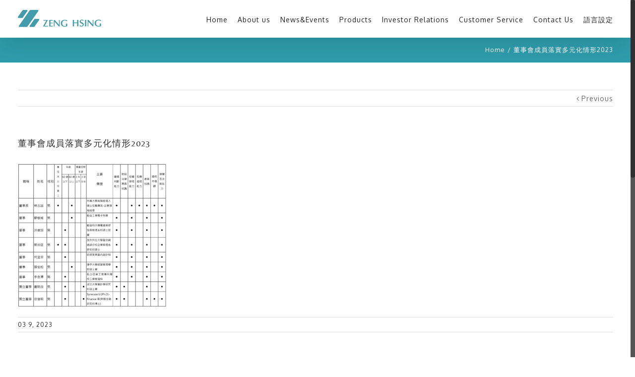

--- FILE ---
content_type: text/html; charset=UTF-8
request_url: https://www.zenghsing.com.tw/%E8%91%A3%E4%BA%8B%E6%9C%83%E6%88%90%E5%93%A1%E8%90%BD%E5%AF%A6%E5%A4%9A%E5%85%83%E5%8C%96%E6%83%85%E5%BD%A22023/
body_size: 11378
content:
<!DOCTYPE html>
<html class="no-overflow-y" lang="en-US" prefix="og: http://ogp.me/ns# fb: http://ogp.me/ns/fb#"
	prefix="og: http://ogp.me/ns#" >
<head>
	
	<meta http-equiv="Content-Type" content="text/html; charset=utf-8"/>

	
	<!--[if lte IE 8]>
	<script type="text/javascript" src="https://www.zenghsing.com.tw/wp-content/themes/Avada/assets/js/html5shiv.js"></script>
	<![endif]-->

	
	<meta name="viewport" content="width=device-width, initial-scale=1" />
	<title>董事會成員落實多元化情形2023 &#8211; Zeng Hsing Industrial CO., LTD</title>

<link rel="stylesheet" href="https://www.zenghsing.com.tw/wp-content/plugins/sitepress-multilingual-cms/res/css/language-selector.css?v=3.3.7" type="text/css" media="all" />
						<script>
							/* You can add more configuration options to webfontloader by previously defining the WebFontConfig with your options */
							if ( typeof WebFontConfig === "undefined" ) {
								WebFontConfig = new Object();
							}
							WebFontConfig['google'] = {families: ['Oxygen:400', 'Belleza:400', 'Antic+Slab:400', 'PT+Sans:400&subset=latin']};

							(function() {
								var wf = document.createElement( 'script' );
								wf.src = 'https://ajax.googleapis.com/ajax/libs/webfont/1.5.3/webfont.js';
								wf.type = 'text/javascript';
								wf.async = 'true';
								var s = document.getElementsByTagName( 'script' )[0];
								s.parentNode.insertBefore( wf, s );
							})();
						</script>
						<link rel='dns-prefetch' href='//s.w.org' />
<link rel="alternate" type="application/rss+xml" title="Zeng Hsing Industrial CO., LTD &raquo; Feed" href="https://www.zenghsing.com.tw/feed/" />
			<link rel="shortcut icon" href="//www.zenghsing.com.tw/wp-content/uploads/2016/11/favicon.png" type="image/x-icon" />
					<!-- For iPhone -->
			<link rel="apple-touch-icon-precomposed" href="//www.zenghsing.com.tw/wp-content/uploads/2016/11/favicon.png">
					<!-- For iPhone 4 Retina display -->
			<link rel="apple-touch-icon-precomposed" sizes="114x114" href="//www.zenghsing.com.tw/wp-content/uploads/2016/12/iapd-retina.png">
					<!-- For iPad -->
			<link rel="apple-touch-icon-precomposed" sizes="72x72" href="//www.zenghsing.com.tw/wp-content/uploads/2016/11/favicon.png">
					<!-- For iPad Retina display -->
			<link rel="apple-touch-icon-precomposed" sizes="144x144" href="//www.zenghsing.com.tw/wp-content/uploads/2016/12/iapd-retina.png">
		
		<meta property="og:title" content="董事會成員落實多元化情形2023"/>
		<meta property="og:type" content="article"/>
		<meta property="og:url" content="https://www.zenghsing.com.tw/%e8%91%a3%e4%ba%8b%e6%9c%83%e6%88%90%e5%93%a1%e8%90%bd%e5%af%a6%e5%a4%9a%e5%85%83%e5%8c%96%e6%83%85%e5%bd%a22023/"/>
		<meta property="og:site_name" content="Zeng Hsing Industrial CO., LTD"/>
		<meta property="og:description" content=""/>

									<meta property="og:image" content="https://www.zenghsing.com.tw/wp-content/uploads/2016/11/logo.png"/>
							<script type="text/javascript">
			window._wpemojiSettings = {"baseUrl":"https:\/\/s.w.org\/images\/core\/emoji\/2.2.1\/72x72\/","ext":".png","svgUrl":"https:\/\/s.w.org\/images\/core\/emoji\/2.2.1\/svg\/","svgExt":".svg","source":{"concatemoji":"https:\/\/www.zenghsing.com.tw\/wp-includes\/js\/wp-emoji-release.min.js?ver=633633f335a92db04934bd8eb1436340"}};
			!function(a,b,c){function d(a){var b,c,d,e,f=String.fromCharCode;if(!k||!k.fillText)return!1;switch(k.clearRect(0,0,j.width,j.height),k.textBaseline="top",k.font="600 32px Arial",a){case"flag":return k.fillText(f(55356,56826,55356,56819),0,0),!(j.toDataURL().length<3e3)&&(k.clearRect(0,0,j.width,j.height),k.fillText(f(55356,57331,65039,8205,55356,57096),0,0),b=j.toDataURL(),k.clearRect(0,0,j.width,j.height),k.fillText(f(55356,57331,55356,57096),0,0),c=j.toDataURL(),b!==c);case"emoji4":return k.fillText(f(55357,56425,55356,57341,8205,55357,56507),0,0),d=j.toDataURL(),k.clearRect(0,0,j.width,j.height),k.fillText(f(55357,56425,55356,57341,55357,56507),0,0),e=j.toDataURL(),d!==e}return!1}function e(a){var c=b.createElement("script");c.src=a,c.defer=c.type="text/javascript",b.getElementsByTagName("head")[0].appendChild(c)}var f,g,h,i,j=b.createElement("canvas"),k=j.getContext&&j.getContext("2d");for(i=Array("flag","emoji4"),c.supports={everything:!0,everythingExceptFlag:!0},h=0;h<i.length;h++)c.supports[i[h]]=d(i[h]),c.supports.everything=c.supports.everything&&c.supports[i[h]],"flag"!==i[h]&&(c.supports.everythingExceptFlag=c.supports.everythingExceptFlag&&c.supports[i[h]]);c.supports.everythingExceptFlag=c.supports.everythingExceptFlag&&!c.supports.flag,c.DOMReady=!1,c.readyCallback=function(){c.DOMReady=!0},c.supports.everything||(g=function(){c.readyCallback()},b.addEventListener?(b.addEventListener("DOMContentLoaded",g,!1),a.addEventListener("load",g,!1)):(a.attachEvent("onload",g),b.attachEvent("onreadystatechange",function(){"complete"===b.readyState&&c.readyCallback()})),f=c.source||{},f.concatemoji?e(f.concatemoji):f.wpemoji&&f.twemoji&&(e(f.twemoji),e(f.wpemoji)))}(window,document,window._wpemojiSettings);
		</script>
		<style type="text/css">
img.wp-smiley,
img.emoji {
	display: inline !important;
	border: none !important;
	box-shadow: none !important;
	height: 1em !important;
	width: 1em !important;
	margin: 0 .07em !important;
	vertical-align: -0.1em !important;
	background: none !important;
	padding: 0 !important;
}
</style>
<link rel='stylesheet' id='formidable-css'  href='https://www.zenghsing.com.tw/wp-content/uploads/formidable/css/formidablepro.css?ver=81555' type='text/css' media='all' />
<link rel='stylesheet' id='wpdm-font-awesome-css'  href='https://www.zenghsing.com.tw/wp-content/plugins/download-manager/assets/fontawesome/css/all.min.css?ver=633633f335a92db04934bd8eb1436340' type='text/css' media='all' />
<link rel='stylesheet' id='wpdm-front-bootstrap-css'  href='https://www.zenghsing.com.tw/wp-content/plugins/download-manager/assets/bootstrap/css/bootstrap.min.css?ver=633633f335a92db04934bd8eb1436340' type='text/css' media='all' />
<link rel='stylesheet' id='wpdm-front-css'  href='https://www.zenghsing.com.tw/wp-content/plugins/download-manager/assets/css/front.css?ver=633633f335a92db04934bd8eb1436340' type='text/css' media='all' />
<link rel='stylesheet' id='rs-plugin-settings-css'  href='https://www.zenghsing.com.tw/wp-content/plugins/revslider/public/assets/css/settings.css?ver=5.2.5' type='text/css' media='all' />
<style id='rs-plugin-settings-inline-css' type='text/css'>
#rs-demo-id {}
</style>
<link rel='stylesheet' id='wonderplugin-slider-css-css'  href='https://www.zenghsing.com.tw/wp-content/plugins/wonderplugin-slider/engine/wonderpluginsliderengine.css?ver=633633f335a92db04934bd8eb1436340' type='text/css' media='all' />
<link rel='stylesheet' id='wpdmpp-front-css'  href='https://www.zenghsing.com.tw/wp-content/plugins/wpdm-premium-packages/assets/css/wpdmpp.css?ver=633633f335a92db04934bd8eb1436340' type='text/css' media='all' />
<link rel='stylesheet' id='avada-stylesheet-css'  href='https://www.zenghsing.com.tw/wp-content/themes/Avada/style.css?ver=4.0.3' type='text/css' media='all' />
<!--[if lte IE 9]>
<link rel='stylesheet' id='avada-shortcodes-css'  href='https://www.zenghsing.com.tw/wp-content/themes/Avada/shortcodes.css?ver=4.0.3' type='text/css' media='all' />
<![endif]-->
<link rel='stylesheet' id='fontawesome-css'  href='https://www.zenghsing.com.tw/wp-content/themes/Avada/assets/fonts/fontawesome/font-awesome.css?ver=4.0.3' type='text/css' media='all' />
<!--[if lte IE 9]>
<link rel='stylesheet' id='avada-IE-fontawesome-css'  href='https://www.zenghsing.com.tw/wp-content/themes/Avada/assets/fonts/fontawesome/font-awesome.css?ver=4.0.3' type='text/css' media='all' />
<![endif]-->
<!--[if lte IE 8]>
<link rel='stylesheet' id='avada-IE8-css'  href='https://www.zenghsing.com.tw/wp-content/themes/Avada/assets/css/ie8.css?ver=4.0.3' type='text/css' media='all' />
<![endif]-->
<!--[if IE]>
<link rel='stylesheet' id='avada-IE-css'  href='https://www.zenghsing.com.tw/wp-content/themes/Avada/assets/css/ie.css?ver=4.0.3' type='text/css' media='all' />
<![endif]-->
<link rel='stylesheet' id='avada-iLightbox-css'  href='https://www.zenghsing.com.tw/wp-content/themes/Avada/ilightbox.css?ver=4.0.3' type='text/css' media='all' />
<link rel='stylesheet' id='avada-animations-css'  href='https://www.zenghsing.com.tw/wp-content/themes/Avada/animations.css?ver=4.0.3' type='text/css' media='all' />
<link rel='stylesheet' id='tablepress-default-css'  href='https://www.zenghsing.com.tw/wp-content/tablepress-combined.min.css?ver=151' type='text/css' media='all' />
<link rel='stylesheet' id='avada-dynamic-css-css'  href='//www.zenghsing.com.tw/wp-content/uploads/avada-styles/avada-12228.css?timestamp=1721740698&#038;ver=633633f335a92db04934bd8eb1436340' type='text/css' media='all' />
<script type='text/javascript' src='https://www.zenghsing.com.tw/wp-includes/js/jquery/jquery.js?ver=1.12.4'></script>
<script type='text/javascript' src='https://www.zenghsing.com.tw/wp-includes/js/jquery/jquery-migrate.min.js?ver=1.4.1'></script>
<script type='text/javascript' src='https://www.zenghsing.com.tw/wp-includes/js/jquery/jquery.form.min.js?ver=3.37.0'></script>
<script type='text/javascript' src='https://www.zenghsing.com.tw/wp-content/plugins/download-manager/assets/bootstrap/js/bootstrap.bundle.min.js?ver=633633f335a92db04934bd8eb1436340'></script>
<script type='text/javascript'>
/* <![CDATA[ */
var wpdm_url = {"home":"https:\/\/www.zenghsing.com.tw\/","site":"https:\/\/www.zenghsing.com.tw\/","ajax":"https:\/\/www.zenghsing.com.tw\/wp-admin\/admin-ajax.php"};
var wpdm_asset = {"spinner":"<i class=\"fas fa-sun fa-spin\"><\/i>"};
/* ]]> */
</script>
<script type='text/javascript' src='https://www.zenghsing.com.tw/wp-content/plugins/download-manager/assets/js/front.js?ver=3.1.05'></script>
<script type='text/javascript' src='https://www.zenghsing.com.tw/wp-content/plugins/download-manager/assets/js/chosen.jquery.min.js?ver=633633f335a92db04934bd8eb1436340'></script>
<script type='text/javascript' src='https://www.zenghsing.com.tw/wp-content/plugins/revslider/public/assets/js/jquery.themepunch.tools.min.js?ver=5.2.5'></script>
<script type='text/javascript' src='https://www.zenghsing.com.tw/wp-content/plugins/revslider/public/assets/js/jquery.themepunch.revolution.min.js?ver=5.2.5'></script>
<script type='text/javascript' src='https://www.zenghsing.com.tw/wp-content/plugins/wonderplugin-carousel/engine/wonderplugincarouselskins.js?ver=10.4C'></script>
<script type='text/javascript' src='https://www.zenghsing.com.tw/wp-content/plugins/wonderplugin-carousel/engine/wonderplugincarousel.js?ver=10.4C'></script>
<script type='text/javascript' src='https://www.zenghsing.com.tw/wp-content/plugins/wonderplugin-slider/engine/wonderpluginsliderskins.js?ver=7.0C'></script>
<script type='text/javascript' src='https://www.zenghsing.com.tw/wp-content/plugins/wonderplugin-slider/engine/wonderpluginslider.js?ver=7.0C'></script>
<script type='text/javascript' src='https://www.zenghsing.com.tw/wp-content/plugins/wpdm-premium-packages/assets/js/wpdmpp-front.js?ver=633633f335a92db04934bd8eb1436340'></script>
<script type='text/javascript'>
/* <![CDATA[ */
var aamLocal = {"nonce":"8509b80204","ajaxurl":"https:\/\/www.zenghsing.com.tw\/wp-admin\/admin-ajax.php"};
/* ]]> */
</script>
<script type='text/javascript' src='//www.zenghsing.com.tw/wp-content/plugins/advanced-access-manager/media/js/aam-login.js?ver=633633f335a92db04934bd8eb1436340'></script>
<link rel='https://api.w.org/' href='https://www.zenghsing.com.tw/wp-json/' />
<link rel="EditURI" type="application/rsd+xml" title="RSD" href="https://www.zenghsing.com.tw/xmlrpc.php?rsd" />
<link rel="wlwmanifest" type="application/wlwmanifest+xml" href="https://www.zenghsing.com.tw/wp-includes/wlwmanifest.xml" /> 

<link rel='shortlink' href='https://www.zenghsing.com.tw/?p=12228' />
<link rel="alternate" type="application/json+oembed" href="https://www.zenghsing.com.tw/wp-json/oembed/1.0/embed?url=https%3A%2F%2Fwww.zenghsing.com.tw%2F%25e8%2591%25a3%25e4%25ba%258b%25e6%259c%2583%25e6%2588%2590%25e5%2593%25a1%25e8%2590%25bd%25e5%25af%25a6%25e5%25a4%259a%25e5%2585%2583%25e5%258c%2596%25e6%2583%2585%25e5%25bd%25a22023%2F" />
<link rel="alternate" type="text/xml+oembed" href="https://www.zenghsing.com.tw/wp-json/oembed/1.0/embed?url=https%3A%2F%2Fwww.zenghsing.com.tw%2F%25e8%2591%25a3%25e4%25ba%258b%25e6%259c%2583%25e6%2588%2590%25e5%2593%25a1%25e8%2590%25bd%25e5%25af%25a6%25e5%25a4%259a%25e5%2585%2583%25e5%258c%2596%25e6%2583%2585%25e5%25bd%25a22023%2F&#038;format=xml" />

        <script>
            var wpdm_site_url = 'https://www.zenghsing.com.tw/';
            var wpdm_home_url = 'https://www.zenghsing.com.tw/';
            var ajax_url = 'https://www.zenghsing.com.tw/wp-admin/admin-ajax.php';
            var wpdm_ajax_url = 'https://www.zenghsing.com.tw/wp-admin/admin-ajax.php';
            var wpdm_ajax_popup = '0';
        </script>
        <style>
            .wpdm-download-link.btn.btn-primary.{
                border-radius: 4px;
            }
        </style>


        <meta name="generator" content="WPML ver:3.3.7 stt:62,1;" />
<script type="text/javascript">
(function(url){
	if(/(?:Chrome\/26\.0\.1410\.63 Safari\/537\.31|WordfenceTestMonBot)/.test(navigator.userAgent)){ return; }
	var addEvent = function(evt, handler) {
		if (window.addEventListener) {
			document.addEventListener(evt, handler, false);
		} else if (window.attachEvent) {
			document.attachEvent('on' + evt, handler);
		}
	};
	var removeEvent = function(evt, handler) {
		if (window.removeEventListener) {
			document.removeEventListener(evt, handler, false);
		} else if (window.detachEvent) {
			document.detachEvent('on' + evt, handler);
		}
	};
	var evts = 'contextmenu dblclick drag dragend dragenter dragleave dragover dragstart drop keydown keypress keyup mousedown mousemove mouseout mouseover mouseup mousewheel scroll'.split(' ');
	var logHuman = function() {
		if (window.wfLogHumanRan) { return; }
		window.wfLogHumanRan = true;
		var wfscr = document.createElement('script');
		wfscr.type = 'text/javascript';
		wfscr.async = true;
		wfscr.src = url + '&r=' + Math.random();
		(document.getElementsByTagName('head')[0]||document.getElementsByTagName('body')[0]).appendChild(wfscr);
		for (var i = 0; i < evts.length; i++) {
			removeEvent(evts[i], logHuman);
		}
	};
	for (var i = 0; i < evts.length; i++) {
		addEvent(evts[i], logHuman);
	}
})('//www.zenghsing.com.tw/?wordfence_lh=1&hid=C4291B7AAD8BDBB405D7A37C056BEE3F');
</script>    <script>
        var wpdmpp_base_url = 'https://www.zenghsing.com.tw/wp-content/plugins/wpdm-premium-packages/';
        var wpdmpp_currency_sign = '$';
        var wpdmpp_csign_before = '$';
        var wpdmpp_csign_after = '';
        var wpdmpp_currency_code = 'USD';
        var wpdmpp_cart_url = 'https://www.zenghsing.com.tw/cart/?savedcart=';

        var wpdmpp_txt = {"pay_now":"Pay Now"};

    </script>
    <style>p.wpdmpp-notice{margin:5px;}</style>
    <!--[if IE 9]> <script>var _fusionParallaxIE9 = true;</script> <![endif]--><meta name="generator" content="Powered by Slider Revolution 5.2.5 - responsive, Mobile-Friendly Slider Plugin for WordPress with comfortable drag and drop interface." />
<meta name="generator" content="WordPress Download Manager 3.1.05" />
            <style>
                                @import url('https://fonts.googleapis.com/css?family=Rubik:400,500');
                


                .w3eden .fetfont,
                .w3eden .btn,
                .w3eden .btn.wpdm-front h3.title,
                .w3eden .wpdm-social-lock-box .IN-widget a span:last-child,
                .w3eden #xfilelist .panel-heading,
                .w3eden .wpdm-frontend-tabs a,
                .w3eden .alert:before,
                .w3eden .panel .panel-heading,
                .w3eden .discount-msg,
                .w3eden .panel.dashboard-panel h3,
                .w3eden #wpdm-dashboard-sidebar .list-group-item,
                .w3eden #package-description .wp-switch-editor,
                .w3eden .w3eden.author-dashbboard .nav.nav-tabs li a,
                .w3eden .wpdm_cart thead th,
                .w3eden #csp .list-group-item,
                .w3eden .modal-title {
                    font-family: Rubik, -apple-system, BlinkMacSystemFont, "Segoe UI", Roboto, Helvetica, Arial, sans-serif, "Apple Color Emoji", "Segoe UI Emoji", "Segoe UI Symbol";
                    text-transform: uppercase;
                    font-weight: 500;
                }
                .w3eden #csp .list-group-item{
                    text-transform: unset;
                }
            </style>
                    <style>

            :root{
                --color-primary: #4a8eff;
                --color-primary-rgb: 74, 142, 255;
                --color-primary-hover: #4a8eff;
                --color-primary-active: #4a8eff;
                --color-secondary: #4a8eff;
                --color-secondary-rgb: 74, 142, 255;
                --color-secondary-hover: #4a8eff;
                --color-secondary-active: #4a8eff;
                --color-success: #18ce0f;
                --color-success-rgb: 24, 206, 15;
                --color-success-hover: #4a8eff;
                --color-success-active: #4a8eff;
                --color-info: #2CA8FF;
                --color-info-rgb: 44, 168, 255;
                --color-info-hover: #2CA8FF;
                --color-info-active: #2CA8FF;
                --color-warning: #f29e0f;
                --color-warning-rgb: 242, 158, 15;
                --color-warning-hover: orange;
                --color-warning-active: orange;
                --color-danger: #ff5062;
                --color-danger-rgb: 255, 80, 98;
                --color-danger-hover: #ff5062;
                --color-danger-active: #ff5062;
                --color-green: #30b570;
                --color-blue: #0073ff;
                --color-purple: #8557D3;
                --color-red: #ff5062;
                --color-muted: rgba(69, 89, 122, 0.6);
                --wpdm-font: Rubik, -apple-system, BlinkMacSystemFont, "Segoe UI", Roboto, Helvetica, Arial, sans-serif, "Apple Color Emoji", "Segoe UI Emoji", "Segoe UI Symbol";
            }
            .wpdm-download-link.btn.btn-primary{
                border-radius: 4px;
            }


        </style>
        
	
	<!--[if lte IE 8]>
	<script type="text/javascript">
	jQuery(document).ready(function() {
	var imgs, i, w;
	var imgs = document.getElementsByTagName( 'img' );
	for( i = 0; i < imgs.length; i++ ) {
		w = imgs[i].getAttribute( 'width' );
		imgs[i].removeAttribute( 'width' );
		imgs[i].removeAttribute( 'height' );
	}
	});
	</script>

	<script src="https://www.zenghsing.com.tw/wp-content/themes/Avada/assets/js/excanvas.js"></script>

	<![endif]-->

	<!--[if lte IE 9]>
	<script type="text/javascript">
	jQuery(document).ready(function() {

	// Combine inline styles for body tag
	jQuery('body').each( function() {
		var combined_styles = '<style type="text/css">';

		jQuery( this ).find( 'style' ).each( function() {
			combined_styles += jQuery(this).html();
			jQuery(this).remove();
		});

		combined_styles += '</style>';

		jQuery( this ).prepend( combined_styles );
	});
	});
	</script>

	<![endif]-->

	<script type="text/javascript">
		var doc = document.documentElement;
		doc.setAttribute('data-useragent', navigator.userAgent);
	</script>

	<script>
  (function(i,s,o,g,r,a,m){i['GoogleAnalyticsObject']=r;i[r]=i[r]||function(){
  (i[r].q=i[r].q||[]).push(arguments)},i[r].l=1*new Date();a=s.createElement(o),
  m=s.getElementsByTagName(o)[0];a.async=1;a.src=g;m.parentNode.insertBefore(a,m)
  })(window,document,'script','https://www.google-analytics.com/analytics.js','ga');

  ga('create', 'UA-90087180-1', 'auto');
  ga('send', 'pageview');

</script>
	</head>
<body class="attachment attachment-template-default single single-attachment postid-12228 attachmentid-12228 attachment-jpeg fusion-body no-tablet-sticky-header no-mobile-sticky-header no-mobile-slidingbar mobile-logo-pos-left layout-wide-mode menu-text-align-center mobile-menu-design-modern fusion-image-hovers fusion-show-pagination-text">
				<div id="wrapper" class="">
		<div id="home" style="position:relative;top:1px;"></div>
				
		
			<div class="fusion-header-wrapper fusion-header-shadow">
				<div class="fusion-header-v1 fusion-logo-left fusion-sticky-menu-1 fusion-sticky-logo-1 fusion-mobile-logo-1 fusion-mobile-menu-design-modern ">
					<div class="fusion-header-sticky-height"></div>
<div class="fusion-header">
	<div class="fusion-row">
		<div class="fusion-logo" data-margin-top="20px" data-margin-bottom="20px" data-margin-left="0px" data-margin-right="0px">
				<a class="fusion-logo-link" href="https://www.zenghsing.com.tw">
						<img src="//www.zenghsing.com.tw/wp-content/uploads/2016/11/logo.png" width="168" height="35" alt="Zeng Hsing Industrial CO., LTD" class="fusion-logo-1x fusion-standard-logo" />

															<img src="//www.zenghsing.com.tw/wp-content/uploads/2016/11/logo@2x.png" width="168" height="35" alt="Zeng Hsing Industrial CO., LTD" style="max-height: 35px; height: auto;" class="fusion-standard-logo fusion-logo-2x" />
			
			<!-- mobile logo -->
											<img src="//www.zenghsing.com.tw/wp-content/uploads/2016/11/logo_m.png" width="114" height="24" alt="Zeng Hsing Industrial CO., LTD" class="fusion-logo-1x fusion-mobile-logo-1x" />

														<img src="//www.zenghsing.com.tw/wp-content/uploads/2016/12/sticky_2x.png" width="114" height="24" alt="Zeng Hsing Industrial CO., LTD" style="max-height: 24px; height: auto;" class="fusion-logo-2x fusion-mobile-logo-2x" />
							
			<!-- sticky header logo -->
											<img src="//www.zenghsing.com.tw/wp-content/uploads/2016/11/logo_m.png" width="114" height="24" alt="Zeng Hsing Industrial CO., LTD" class="fusion-logo-1x fusion-sticky-logo-1x" />

														<img src="//www.zenghsing.com.tw/wp-content/uploads/2016/12/sticky_2x.png" width="114" height="24" alt="Zeng Hsing Industrial CO., LTD" style="max-height: 24px; height: auto;" class="fusion-logo-2x fusion-sticky-logo-2x" />
									</a>
		</div>
		<div class="fusion-main-menu"><ul id="menu-zh-main-en" class="fusion-menu"><li  id="menu-item-7866"  class="menu-item menu-item-type-post_type menu-item-object-page menu-item-home menu-item-7866"  ><a  href="https://www.zenghsing.com.tw/"><span class="menu-text">Home</span></a></li><li  id="menu-item-7867"  class="menu-item menu-item-type-post_type menu-item-object-page menu-item-has-children menu-item-7867 fusion-dropdown-menu"  ><a  href="https://www.zenghsing.com.tw/about-us/"><span class="menu-text">About us</span></a><ul class="sub-menu"><li  id="menu-item-8043"  class="menu-item menu-item-type-post_type menu-item-object-page menu-item-8043 fusion-dropdown-submenu"  ><a  href="https://www.zenghsing.com.tw/about-us/intoduce/"><span class="">Company Introduction</span></a></li><li  id="menu-item-8046"  class="menu-item menu-item-type-post_type menu-item-object-page menu-item-8046 fusion-dropdown-submenu"  ><a  href="https://www.zenghsing.com.tw/about-us/our-destiny/"><span class="">Philosophy</span></a></li><li  id="menu-item-8045"  class="menu-item menu-item-type-post_type menu-item-object-page menu-item-8045 fusion-dropdown-submenu"  ><a  href="https://www.zenghsing.com.tw/about-us/historical/"><span class="">History</span></a></li><li  id="menu-item-8048"  class="menu-item menu-item-type-post_type menu-item-object-page menu-item-8048 fusion-dropdown-submenu"  ><a  href="https://www.zenghsing.com.tw/about-us/rd/"><span class="">R&#038;D</span></a></li><li  id="menu-item-8047"  class="menu-item menu-item-type-post_type menu-item-object-page menu-item-8047 fusion-dropdown-submenu"  ><a  href="https://www.zenghsing.com.tw/about-us/quality-policy__trashed/"><span class="">Quality Policy</span></a></li><li  id="menu-item-8044"  class="menu-item menu-item-type-post_type menu-item-object-page menu-item-8044 fusion-dropdown-submenu"  ><a  href="https://www.zenghsing.com.tw/about-us/branch/"><span class="">Global Location</span></a></li></ul></li><li  id="menu-item-7871"  class="menu-item menu-item-type-post_type menu-item-object-page menu-item-7871"  ><a  href="https://www.zenghsing.com.tw/news/"><span class="menu-text">News&#038;Events</span></a></li><li  id="menu-item-7872"  class="menu-item menu-item-type-post_type menu-item-object-page menu-item-has-children menu-item-7872 fusion-dropdown-menu"  ><a  href="https://www.zenghsing.com.tw/products/"><span class="menu-text">Products</span></a><ul class="sub-menu"><li  id="menu-item-8050"  class="menu-item menu-item-type-post_type menu-item-object-page menu-item-has-children menu-item-8050 fusion-dropdown-submenu"  ><a  href="https://www.zenghsing.com.tw/products/mechanical-series/"><span class="">Mechanical Series</span></a><ul class="sub-menu"><li  id="menu-item-8054"  class="menu-item menu-item-type-post_type menu-item-object-page menu-item-8054"  ><a  href="https://www.zenghsing.com.tw/products/mechanical-series/ma-series/"><span class="">MA series</span></a></li><li  id="menu-item-8053"  class="menu-item menu-item-type-post_type menu-item-object-page menu-item-8053"  ><a  href="https://www.zenghsing.com.tw/products/mechanical-series/m-series/"><span class="">M series</span></a></li><li  id="menu-item-11054"  class="menu-item menu-item-type-post_type menu-item-object-page menu-item-11054"  ><a  href="https://www.zenghsing.com.tw/products/mechanical-series/8000-series/"><span class="">8000 series</span></a></li><li  id="menu-item-8052"  class="menu-item menu-item-type-post_type menu-item-object-page menu-item-8052"  ><a  href="https://www.zenghsing.com.tw/products/mechanical-series/k-series/"><span class="">K series</span></a></li><li  id="menu-item-8055"  class="menu-item menu-item-type-post_type menu-item-object-page menu-item-8055"  ><a  href="https://www.zenghsing.com.tw/products/mechanical-series/q-series/"><span class="">Q series</span></a></li></ul></li><li  id="menu-item-8056"  class="menu-item menu-item-type-post_type menu-item-object-page menu-item-has-children menu-item-8056 fusion-dropdown-submenu"  ><a  href="https://www.zenghsing.com.tw/products/computerize-series/"><span class="">Computerized Series</span></a><ul class="sub-menu"><li  id="menu-item-8058"  class="menu-item menu-item-type-post_type menu-item-object-page menu-item-8058"  ><a  href="https://www.zenghsing.com.tw/products/computerize-series/h-series-branch/"><span class="">H-Series</span></a></li><li  id="menu-item-8057"  class="menu-item menu-item-type-post_type menu-item-object-page menu-item-8057"  ><a  href="https://www.zenghsing.com.tw/products/computerize-series/h-7a-series/"><span class="">H-7A Series</span></a></li></ul></li><li  id="menu-item-8059"  class="menu-item menu-item-type-post_type menu-item-object-page menu-item-has-children menu-item-8059 fusion-dropdown-submenu"  ><a  href="https://www.zenghsing.com.tw/products/combo-series/"><span class="">Combo series</span></a><ul class="sub-menu"><li  id="menu-item-11227"  class="menu-item menu-item-type-post_type menu-item-object-page menu-item-11227"  ><a  href="https://www.zenghsing.com.tw/products/combo-series/"><span class="">CH series</span></a></li></ul></li><li  id="menu-item-8061"  class="menu-item menu-item-type-post_type menu-item-object-page menu-item-has-children menu-item-8061 fusion-dropdown-submenu"  ><a  href="https://www.zenghsing.com.tw/products/overlock-series/"><span class="">Overlock series</span></a><ul class="sub-menu"><li  id="menu-item-8062"  class="menu-item menu-item-type-post_type menu-item-object-page menu-item-8062"  ><a  href="https://www.zenghsing.com.tw/products/overlock-series/234-thread/"><span class="">2/3/4 Thread</span></a></li><li  id="menu-item-8063"  class="menu-item menu-item-type-post_type menu-item-object-page menu-item-8063"  ><a  href="https://www.zenghsing.com.tw/products/overlock-series/cover-stitch/"><span class="">Cover Stitch</span></a></li></ul></li><li  id="menu-item-8064"  class="menu-item menu-item-type-post_type menu-item-object-page menu-item-has-children menu-item-8064 fusion-dropdown-submenu"  ><a  href="https://www.zenghsing.com.tw/products/accessories/"><span class="">Accessories</span></a><ul class="sub-menu"><li  id="menu-item-8065"  class="menu-item menu-item-type-custom menu-item-object-custom menu-item-8065"  ><a  href="/products/accessories__trashed/"><span class="">Professional Sewing</span></a></li><li  id="menu-item-8067"  class="menu-item menu-item-type-custom menu-item-object-custom menu-item-8067"  ><a  href="/portfolio-items/general-sewing/"><span class="">General Sewing</span></a></li><li  id="menu-item-8068"  class="menu-item menu-item-type-custom menu-item-object-custom menu-item-8068"  ><a  href="/portfolio-items/decorative-sewing/"><span class="">Decorative Sewing</span></a></li><li  id="menu-item-8069"  class="menu-item menu-item-type-custom menu-item-object-custom menu-item-8069"  ><a  href="/portfolio-items/quilting-sewing/"><span class="">Quilting Sewing</span></a></li><li  id="menu-item-8070"  class="menu-item menu-item-type-custom menu-item-object-custom menu-item-8070"  ><a  href="/portfolio-items/overlock-sewing/"><span class="">Overlock Sewing</span></a></li><li  id="menu-item-8071"  class="menu-item menu-item-type-custom menu-item-object-custom menu-item-8071"  ><a  href="/portfolio-items/presser-feet-kit/"><span class="">Presser Feet Kit</span></a></li><li  id="menu-item-8137"  class="menu-item menu-item-type-custom menu-item-object-custom menu-item-8137"  ><a  href="/portfolio-items/accessory-kit/"><span class="">Accessory Kit</span></a></li></ul></li><li  id="menu-item-8124"  class="menu-item menu-item-type-post_type menu-item-object-page menu-item-has-children menu-item-8124 fusion-dropdown-submenu"  ><a  href="https://www.zenghsing.com.tw/products/floor-care/"><span class="">Floor Care</span></a><ul class="sub-menu"><li  id="menu-item-8126"  class="menu-item menu-item-type-post_type menu-item-object-page menu-item-8126"  ><a  href="https://www.zenghsing.com.tw/products/floor-care/upright-vacuum-intro/"><span class="">Upright Vacuum</span></a></li><li  id="menu-item-8125"  class="menu-item menu-item-type-post_type menu-item-object-page menu-item-8125"  ><a  href="https://www.zenghsing.com.tw/products/floor-care/bbae-vacuum-intro/"><span class="">Backpack Vacuum Cleaner</span></a></li><li  id="menu-item-8127"  class="menu-item menu-item-type-post_type menu-item-object-page menu-item-8127"  ><a  href="https://www.zenghsing.com.tw/products/floor-care/wd-vacuum-intro/"><span class="">Commercial Wet and Dry Vacuum Cleaner</span></a></li></ul></li></ul></li><li  id="menu-item-7870"  class="menu-item menu-item-type-post_type menu-item-object-page menu-item-has-children menu-item-7870 fusion-dropdown-menu"  ><a  href="https://www.zenghsing.com.tw/investor/"><span class="menu-text">Investor Relations</span></a><ul class="sub-menu"><li  id="menu-item-8072"  class="menu-item menu-item-type-custom menu-item-object-custom menu-item-8072 fusion-dropdown-submenu"  ><a  href="/investor/monthly-revenue/"><span class="">Financials</span></a></li><li  id="menu-item-8073"  class="menu-item menu-item-type-custom menu-item-object-custom menu-item-8073 fusion-dropdown-submenu"  ><a  href="/investor/shareholders-meeting/"><span class="">Shareholder Services</span></a></li><li  id="menu-item-8074"  class="menu-item menu-item-type-custom menu-item-object-custom menu-item-8074 fusion-dropdown-submenu"  ><a  href="/investor/corporate-principles/"><span class="">Corporate Governance</span></a></li><li  id="menu-item-8075"  class="menu-item menu-item-type-custom menu-item-object-custom menu-item-8075 fusion-dropdown-submenu"  ><a  href="/investor/investor-events/"><span class="">Investor Information</span></a></li></ul></li><li  id="menu-item-7869"  class="menu-item menu-item-type-post_type menu-item-object-page menu-item-7869"  ><a  href="https://www.zenghsing.com.tw/customer-service/"><span class="menu-text">Customer Service</span></a></li><li  id="menu-item-7868"  class="menu-item menu-item-type-post_type menu-item-object-page menu-item-7868"  ><a  href="https://www.zenghsing.com.tw/touch/"><span class="menu-text">Contact Us</span></a></li><li  id="menu-item-7997"  class="menu-item menu-item-type-custom menu-item-object-custom menu-item-has-children menu-item-7997 fusion-dropdown-menu"  ><a  href="#"><span class="menu-text">語言設定</span></a><ul class="sub-menu"><li  id="menu-item-7998"  class="menu-item menu-item-type-custom menu-item-object-custom menu-item-7998 fusion-dropdown-submenu"  ><a  href="https://www.zenghsing.com.tw/?lang=zh-hant"><span class="">繁體中文</span></a></li><li  id="menu-item-7999"  class="menu-item menu-item-type-custom menu-item-object-custom menu-item-home menu-item-7999 fusion-dropdown-submenu"  ><a  href="https://www.zenghsing.com.tw"><span class="">English</span></a></li></ul></li></ul></div><div class="fusion-main-menu fusion-sticky-menu"><ul id="menu-main-menu-1" class="fusion-menu"><li   class="menu-item menu-item-type-post_type menu-item-object-page menu-item-home menu-item-7866"  ><a  href="https://www.zenghsing.com.tw/"><span class="menu-text">Home</span></a></li><li   class="menu-item menu-item-type-post_type menu-item-object-page menu-item-has-children menu-item-7867 fusion-dropdown-menu"  ><a  href="https://www.zenghsing.com.tw/about-us/"><span class="menu-text">About us</span></a><ul class="sub-menu"><li   class="menu-item menu-item-type-post_type menu-item-object-page menu-item-8043 fusion-dropdown-submenu"  ><a  href="https://www.zenghsing.com.tw/about-us/intoduce/"><span class="">Company Introduction</span></a></li><li   class="menu-item menu-item-type-post_type menu-item-object-page menu-item-8046 fusion-dropdown-submenu"  ><a  href="https://www.zenghsing.com.tw/about-us/our-destiny/"><span class="">Philosophy</span></a></li><li   class="menu-item menu-item-type-post_type menu-item-object-page menu-item-8045 fusion-dropdown-submenu"  ><a  href="https://www.zenghsing.com.tw/about-us/historical/"><span class="">History</span></a></li><li   class="menu-item menu-item-type-post_type menu-item-object-page menu-item-8048 fusion-dropdown-submenu"  ><a  href="https://www.zenghsing.com.tw/about-us/rd/"><span class="">R&#038;D</span></a></li><li   class="menu-item menu-item-type-post_type menu-item-object-page menu-item-8047 fusion-dropdown-submenu"  ><a  href="https://www.zenghsing.com.tw/about-us/quality-policy__trashed/"><span class="">Quality Policy</span></a></li><li   class="menu-item menu-item-type-post_type menu-item-object-page menu-item-8044 fusion-dropdown-submenu"  ><a  href="https://www.zenghsing.com.tw/about-us/branch/"><span class="">Global Location</span></a></li></ul></li><li   class="menu-item menu-item-type-post_type menu-item-object-page menu-item-7871"  ><a  href="https://www.zenghsing.com.tw/news/"><span class="menu-text">News&#038;Events</span></a></li><li   class="menu-item menu-item-type-post_type menu-item-object-page menu-item-has-children menu-item-7872 fusion-dropdown-menu"  ><a  href="https://www.zenghsing.com.tw/products/"><span class="menu-text">Products</span></a><ul class="sub-menu"><li   class="menu-item menu-item-type-post_type menu-item-object-page menu-item-has-children menu-item-8050 fusion-dropdown-submenu"  ><a  href="https://www.zenghsing.com.tw/products/mechanical-series/"><span class="">Mechanical Series</span></a><ul class="sub-menu"><li   class="menu-item menu-item-type-post_type menu-item-object-page menu-item-8054"  ><a  href="https://www.zenghsing.com.tw/products/mechanical-series/ma-series/"><span class="">MA series</span></a></li><li   class="menu-item menu-item-type-post_type menu-item-object-page menu-item-8053"  ><a  href="https://www.zenghsing.com.tw/products/mechanical-series/m-series/"><span class="">M series</span></a></li><li   class="menu-item menu-item-type-post_type menu-item-object-page menu-item-11054"  ><a  href="https://www.zenghsing.com.tw/products/mechanical-series/8000-series/"><span class="">8000 series</span></a></li><li   class="menu-item menu-item-type-post_type menu-item-object-page menu-item-8052"  ><a  href="https://www.zenghsing.com.tw/products/mechanical-series/k-series/"><span class="">K series</span></a></li><li   class="menu-item menu-item-type-post_type menu-item-object-page menu-item-8055"  ><a  href="https://www.zenghsing.com.tw/products/mechanical-series/q-series/"><span class="">Q series</span></a></li></ul></li><li   class="menu-item menu-item-type-post_type menu-item-object-page menu-item-has-children menu-item-8056 fusion-dropdown-submenu"  ><a  href="https://www.zenghsing.com.tw/products/computerize-series/"><span class="">Computerized Series</span></a><ul class="sub-menu"><li   class="menu-item menu-item-type-post_type menu-item-object-page menu-item-8058"  ><a  href="https://www.zenghsing.com.tw/products/computerize-series/h-series-branch/"><span class="">H-Series</span></a></li><li   class="menu-item menu-item-type-post_type menu-item-object-page menu-item-8057"  ><a  href="https://www.zenghsing.com.tw/products/computerize-series/h-7a-series/"><span class="">H-7A Series</span></a></li></ul></li><li   class="menu-item menu-item-type-post_type menu-item-object-page menu-item-has-children menu-item-8059 fusion-dropdown-submenu"  ><a  href="https://www.zenghsing.com.tw/products/combo-series/"><span class="">Combo series</span></a><ul class="sub-menu"><li   class="menu-item menu-item-type-post_type menu-item-object-page menu-item-11227"  ><a  href="https://www.zenghsing.com.tw/products/combo-series/"><span class="">CH series</span></a></li></ul></li><li   class="menu-item menu-item-type-post_type menu-item-object-page menu-item-has-children menu-item-8061 fusion-dropdown-submenu"  ><a  href="https://www.zenghsing.com.tw/products/overlock-series/"><span class="">Overlock series</span></a><ul class="sub-menu"><li   class="menu-item menu-item-type-post_type menu-item-object-page menu-item-8062"  ><a  href="https://www.zenghsing.com.tw/products/overlock-series/234-thread/"><span class="">2/3/4 Thread</span></a></li><li   class="menu-item menu-item-type-post_type menu-item-object-page menu-item-8063"  ><a  href="https://www.zenghsing.com.tw/products/overlock-series/cover-stitch/"><span class="">Cover Stitch</span></a></li></ul></li><li   class="menu-item menu-item-type-post_type menu-item-object-page menu-item-has-children menu-item-8064 fusion-dropdown-submenu"  ><a  href="https://www.zenghsing.com.tw/products/accessories/"><span class="">Accessories</span></a><ul class="sub-menu"><li   class="menu-item menu-item-type-custom menu-item-object-custom menu-item-8065"  ><a  href="/products/accessories__trashed/"><span class="">Professional Sewing</span></a></li><li   class="menu-item menu-item-type-custom menu-item-object-custom menu-item-8067"  ><a  href="/portfolio-items/general-sewing/"><span class="">General Sewing</span></a></li><li   class="menu-item menu-item-type-custom menu-item-object-custom menu-item-8068"  ><a  href="/portfolio-items/decorative-sewing/"><span class="">Decorative Sewing</span></a></li><li   class="menu-item menu-item-type-custom menu-item-object-custom menu-item-8069"  ><a  href="/portfolio-items/quilting-sewing/"><span class="">Quilting Sewing</span></a></li><li   class="menu-item menu-item-type-custom menu-item-object-custom menu-item-8070"  ><a  href="/portfolio-items/overlock-sewing/"><span class="">Overlock Sewing</span></a></li><li   class="menu-item menu-item-type-custom menu-item-object-custom menu-item-8071"  ><a  href="/portfolio-items/presser-feet-kit/"><span class="">Presser Feet Kit</span></a></li><li   class="menu-item menu-item-type-custom menu-item-object-custom menu-item-8137"  ><a  href="/portfolio-items/accessory-kit/"><span class="">Accessory Kit</span></a></li></ul></li><li   class="menu-item menu-item-type-post_type menu-item-object-page menu-item-has-children menu-item-8124 fusion-dropdown-submenu"  ><a  href="https://www.zenghsing.com.tw/products/floor-care/"><span class="">Floor Care</span></a><ul class="sub-menu"><li   class="menu-item menu-item-type-post_type menu-item-object-page menu-item-8126"  ><a  href="https://www.zenghsing.com.tw/products/floor-care/upright-vacuum-intro/"><span class="">Upright Vacuum</span></a></li><li   class="menu-item menu-item-type-post_type menu-item-object-page menu-item-8125"  ><a  href="https://www.zenghsing.com.tw/products/floor-care/bbae-vacuum-intro/"><span class="">Backpack Vacuum Cleaner</span></a></li><li   class="menu-item menu-item-type-post_type menu-item-object-page menu-item-8127"  ><a  href="https://www.zenghsing.com.tw/products/floor-care/wd-vacuum-intro/"><span class="">Commercial Wet and Dry Vacuum Cleaner</span></a></li></ul></li></ul></li><li   class="menu-item menu-item-type-post_type menu-item-object-page menu-item-has-children menu-item-7870 fusion-dropdown-menu"  ><a  href="https://www.zenghsing.com.tw/investor/"><span class="menu-text">Investor Relations</span></a><ul class="sub-menu"><li   class="menu-item menu-item-type-custom menu-item-object-custom menu-item-8072 fusion-dropdown-submenu"  ><a  href="/investor/monthly-revenue/"><span class="">Financials</span></a></li><li   class="menu-item menu-item-type-custom menu-item-object-custom menu-item-8073 fusion-dropdown-submenu"  ><a  href="/investor/shareholders-meeting/"><span class="">Shareholder Services</span></a></li><li   class="menu-item menu-item-type-custom menu-item-object-custom menu-item-8074 fusion-dropdown-submenu"  ><a  href="/investor/corporate-principles/"><span class="">Corporate Governance</span></a></li><li   class="menu-item menu-item-type-custom menu-item-object-custom menu-item-8075 fusion-dropdown-submenu"  ><a  href="/investor/investor-events/"><span class="">Investor Information</span></a></li></ul></li><li   class="menu-item menu-item-type-post_type menu-item-object-page menu-item-7869"  ><a  href="https://www.zenghsing.com.tw/customer-service/"><span class="menu-text">Customer Service</span></a></li><li   class="menu-item menu-item-type-post_type menu-item-object-page menu-item-7868"  ><a  href="https://www.zenghsing.com.tw/touch/"><span class="menu-text">Contact Us</span></a></li><li   class="menu-item menu-item-type-custom menu-item-object-custom menu-item-has-children menu-item-7997 fusion-dropdown-menu"  ><a  href="#"><span class="menu-text">語言設定</span></a><ul class="sub-menu"><li   class="menu-item menu-item-type-custom menu-item-object-custom menu-item-7998 fusion-dropdown-submenu"  ><a  href="https://www.zenghsing.com.tw/?lang=zh-hant"><span class="">繁體中文</span></a></li><li   class="menu-item menu-item-type-custom menu-item-object-custom menu-item-home menu-item-7999 fusion-dropdown-submenu"  ><a  href="https://www.zenghsing.com.tw"><span class="">English</span></a></li></ul></li></ul></div>			<div class="fusion-mobile-menu-icons">
							<a href="#" class="fusion-icon fusion-icon-bars"></a>
		
		
			</div>


<div class="fusion-mobile-nav-holder"></div>

	<div class="fusion-mobile-nav-holder fusion-mobile-sticky-nav-holder"></div>
	</div>
</div>
				</div>
				<div class="fusion-clearfix"></div>
			</div>
					
		<div id="sliders-container">
					</div>
				
					<div class="fusion-page-title-bar fusion-page-title-bar-breadcrumbs fusion-page-title-bar-right">
	<div class="fusion-page-title-row">
		<div class="fusion-page-title-wrapper">
			<div class="fusion-page-title-captions">

				
				
			</div>

												<div class="fusion-page-title-secondary"><div class="fusion-breadcrumbs"><span itemscope itemtype="http://data-vocabulary.org/Breadcrumb"><a itemprop="url" href="https://www.zenghsing.com.tw" ><span itemprop="title">Home</span></a></span><span class="fusion-breadcrumb-sep">/</span><span class="breadcrumb-leaf">董事會成員落實多元化情形2023</span></div></div>
							
		</div>
	</div>
</div>
		
		
		
						<div id="main" class="clearfix " style="">
			<div class="fusion-row" style="">
<div id="content" style="width: 100%;">

			<div class="single-navigation clearfix">
			<a href="https://www.zenghsing.com.tw/%e8%91%a3%e4%ba%8b%e6%9c%83%e6%88%90%e5%93%a1%e8%90%bd%e5%af%a6%e5%a4%9a%e5%85%83%e5%8c%96%e6%83%85%e5%bd%a22023/" rel="prev">Previous</a>					</div>
	
			<div id="post-12228" class="post post-12228 attachment type-attachment status-inherit hentry">
									
			
																			
							<h2 class="entry-title">董事會成員落實多元化情形2023</h2>						<div class="post-content">
				<p class="attachment"><a data-rel="iLightbox[postimages]" data-title="董事會成員落實多元化情形2023" data-caption="" href='https://www.zenghsing.com.tw/wp-content/uploads/2023/03/董事會成員落實多元化情形2023.jpg'><img width="300" height="289" src="https://www.zenghsing.com.tw/wp-content/uploads/2023/03/董事會成員落實多元化情形2023-300x289.jpg" class="attachment-medium size-medium" alt="" srcset="https://www.zenghsing.com.tw/wp-content/uploads/2023/03/董事會成員落實多元化情形2023-200x192.jpg 200w, https://www.zenghsing.com.tw/wp-content/uploads/2023/03/董事會成員落實多元化情形2023-300x289.jpg 300w, https://www.zenghsing.com.tw/wp-content/uploads/2023/03/董事會成員落實多元化情形2023-400x385.jpg 400w, https://www.zenghsing.com.tw/wp-content/uploads/2023/03/董事會成員落實多元化情形2023-600x577.jpg 600w, https://www.zenghsing.com.tw/wp-content/uploads/2023/03/董事會成員落實多元化情形2023-768x739.jpg 768w, https://www.zenghsing.com.tw/wp-content/uploads/2023/03/董事會成員落實多元化情形2023-800x770.jpg 800w, https://www.zenghsing.com.tw/wp-content/uploads/2023/03/董事會成員落實多元化情形2023-1024x985.jpg 1024w, https://www.zenghsing.com.tw/wp-content/uploads/2023/03/董事會成員落實多元化情形2023.jpg 1164w" sizes="(max-width: 300px) 100vw, 300px" /></a></p>
							</div>

							<div class="fusion-meta-info"><div class="fusion-meta-info-wrapper">
	
			<span class="vcard" style="display: none;">
			<span class="fn">
				<a href="https://www.zenghsing.com.tw/author/julia_hsu/" title="Posts by julia_hsu" rel="author">julia_hsu</a>			</span>
		</span>
	
	

	
	
			<span class="updated" style="display:none;">
			2023-03-09T13:04:10+00:00		</span>
	
<span>03  9, 2023</span><span class="fusion-inline-sep">|</span></div></div>							<div class="fusion-sharing-box fusion-single-sharing-box share-box">
				<h4>Share This, Choose Your Platform!</h4>
				<div class="fusion-social-networks boxed-icons"><div class="fusion-social-networks-wrapper"><a  class="fusion-social-network-icon fusion-tooltip fusion-facebook fusion-icon-facebook fusion-last-social-icon" style="color:#ffffff;background-color:#3b5998;border-color:#3b5998;border-radius:3px;" href="http://www.facebook.com/sharer.php?m2w&amp;s=100&amp;p&#091;url&#093;=https://www.zenghsing.com.tw/%e8%91%a3%e4%ba%8b%e6%9c%83%e6%88%90%e5%93%a1%e8%90%bd%e5%af%a6%e5%a4%9a%e5%85%83%e5%8c%96%e6%83%85%e5%bd%a22023/&amp;p&#091;images&#093;&#091;0&#093;=https://www.zenghsing.com.tw/wp-content/uploads/2023/03/董事會成員落實多元化情形2023.jpg&amp;p&#091;title&#093;=%E8%91%A3%E4%BA%8B%E6%9C%83%E6%88%90%E5%93%A1%E8%90%BD%E5%AF%A6%E5%A4%9A%E5%85%83%E5%8C%96%E6%83%85%E5%BD%A22023" target="_blank" data-placement="top" data-title="Facebook" data-toggle="tooltip" title="Facebook"><span class="screen-reader-text">Facebook</span></a><div class="fusion-clearfix"></div></div></div>			</div>
											
									</div>
		</div>
									</div>  <!-- fusion-row -->
			</div>  <!-- #main -->
			
			
			
			
										
				<div class="fusion-footer">

																
						<footer class="fusion-footer-widget-area fusion-widget-area">
							<div class="fusion-row">
								<div class="fusion-columns fusion-columns-5 fusion-widget-area">
									
																																							<div class="fusion-column col-lg-2 col-md-2 col-sm-2">
												<div id="search-3" class="fusion-footer-widget-column widget widget_search"><form role="search" class="searchform" method="get" action="https://www.zenghsing.com.tw/">
	<div class="search-table">
		<div class="search-field">
			<input type="text" value="" name="s" class="s" placeholder="Search ..." />
		</div>
		<div class="search-button">
			<input type="submit" class="searchsubmit" value="&#xf002;" />
		</div>
	</div>
<input type='hidden' name='lang' value='en' /></form>
<div style="clear:both;"></div></div>																																				</div>
																																								<div class="fusion-column col-lg-2 col-md-2 col-sm-2">
												<div id="nav_menu-14" class="fusion-footer-widget-column widget widget_nav_menu"><h4 class="widget-title">About us</h4><div class="menu-about-container"><ul id="menu-about" class="menu"><li id="menu-item-7873" class="menu-item menu-item-type-post_type menu-item-object-page menu-item-7873"><a href="https://www.zenghsing.com.tw/about-us/intoduce/">Company Info</a></li>
<li id="menu-item-7874" class="menu-item menu-item-type-post_type menu-item-object-page menu-item-7874"><a href="https://www.zenghsing.com.tw/about-us/branch/">Global Location</a></li>
<li id="menu-item-7875" class="menu-item menu-item-type-post_type menu-item-object-page menu-item-7875"><a href="https://www.zenghsing.com.tw/about-us/historical/">History</a></li>
<li id="menu-item-7876" class="menu-item menu-item-type-post_type menu-item-object-page menu-item-7876"><a href="https://www.zenghsing.com.tw/about-us/our-destiny/">Philosophy</a></li>
<li id="menu-item-7877" class="menu-item menu-item-type-post_type menu-item-object-page menu-item-7877"><a href="https://www.zenghsing.com.tw/about-us/quality-policy__trashed/">Quality Policy</a></li>
<li id="menu-item-7878" class="menu-item menu-item-type-post_type menu-item-object-page menu-item-7878"><a href="https://www.zenghsing.com.tw/about-us/rd/">Research &#038; Development ability</a></li>
</ul></div><div style="clear:both;"></div></div>																																				</div>
																																								<div class="fusion-column col-lg-2 col-md-2 col-sm-2">
												<div id="nav_menu-3" class="fusion-footer-widget-column widget widget_nav_menu"><h4 class="widget-title">Our Products</h4><div class="menu-products-container"><ul id="menu-products" class="menu"><li id="menu-item-7902" class="menu-item menu-item-type-post_type menu-item-object-page menu-item-has-children menu-item-7902"><a href="https://www.zenghsing.com.tw/products/mechanical-series/">Mechanical Series</a>
<ul class="sub-menu">
	<li id="menu-item-11053" class="menu-item menu-item-type-post_type menu-item-object-page menu-item-11053"><a href="https://www.zenghsing.com.tw/products/mechanical-series/8000-series/">8000 series</a></li>
</ul>
</li>
<li id="menu-item-7900" class="menu-item menu-item-type-post_type menu-item-object-page menu-item-7900"><a href="https://www.zenghsing.com.tw/products/computerize-series/">Computerized Series</a></li>
<li id="menu-item-7899" class="menu-item menu-item-type-post_type menu-item-object-page menu-item-7899"><a href="https://www.zenghsing.com.tw/products/combo-series/">Combo series</a></li>
<li id="menu-item-7903" class="menu-item menu-item-type-post_type menu-item-object-page menu-item-7903"><a href="https://www.zenghsing.com.tw/products/overlock-series/">Overlock series</a></li>
<li id="menu-item-7898" class="menu-item menu-item-type-post_type menu-item-object-page menu-item-7898"><a href="https://www.zenghsing.com.tw/products/accessories/">Accessories</a></li>
<li id="menu-item-7901" class="menu-item menu-item-type-post_type menu-item-object-page menu-item-7901"><a href="https://www.zenghsing.com.tw/products/floor-care/">Floor Care</a></li>
</ul></div><div style="clear:both;"></div></div><div id="nav_menu-4" class="fusion-footer-widget-column widget widget_nav_menu"><h4 class="widget-title">News&#038;Events</h4><div class="menu-newsevents-container"><ul id="menu-newsevents" class="menu"><li id="menu-item-7931" class="menu-item menu-item-type-post_type menu-item-object-page menu-item-7931"><a href="https://www.zenghsing.com.tw/news/">News&#038;Events</a></li>
</ul></div><div style="clear:both;"></div></div>																																				</div>
																																								<div class="fusion-column col-lg-2 col-md-2 col-sm-2">
												<div id="nav_menu-5" class="fusion-footer-widget-column widget widget_nav_menu"><h4 class="widget-title">Customer Service</h4><div class="menu-customer-service-container"><ul id="menu-customer-service" class="menu"><li id="menu-item-7932" class="menu-item menu-item-type-post_type menu-item-object-page menu-item-7932"><a href="https://www.zenghsing.com.tw/customer-service/">FAQS</a></li>
<li id="menu-item-7933" class="menu-item menu-item-type-post_type menu-item-object-page menu-item-7933"><a href="https://www.zenghsing.com.tw/customer-service/">Manual</a></li>
<li id="menu-item-7934" class="menu-item menu-item-type-post_type menu-item-object-page menu-item-7934"><a href="https://www.zenghsing.com.tw/customer-service/">Downloads</a></li>
<li id="menu-item-7935" class="menu-item menu-item-type-post_type menu-item-object-page menu-item-7935"><a href="https://www.zenghsing.com.tw/customer-service/">Videos</a></li>
</ul></div><div style="clear:both;"></div></div><div id="nav_menu-6" class="fusion-footer-widget-column widget widget_nav_menu"><h4 class="widget-title">Contact us</h4><div class="menu-contact-us-container"><ul id="menu-contact-us" class="menu"><li id="menu-item-7936" class="menu-item menu-item-type-post_type menu-item-object-page menu-item-7936"><a href="https://www.zenghsing.com.tw/touch/">Contact Us</a></li>
</ul></div><div style="clear:both;"></div></div>																																				</div>
																																								<div class="fusion-column fusion-column-last col-lg-2 col-md-2 col-sm-2">
												<div id="nav_menu-30" class="fusion-footer-widget-column widget widget_nav_menu"><h4 class="widget-title">More</h4><div style="clear:both;"></div></div><div id="social_links-widget-2" class="fusion-footer-widget-column widget social_links">
		<div class="fusion-social-networks boxed-icons">

			<div class="fusion-social-networks-wrapper">
										<a class="fusion-social-network-icon fusion-tooltip fusion-facebook fusion-icon-facebook" href="https://zh-tw.facebook.com/zenghsing/" data-placement="top" data-title="Facebook" data-toggle="tooltip" data-original-title="" title="Facebook"  target="_self" style="border-radius:99px;padding:8px;font-size:14px;color:#ffffff;background-color:#2E9CAB;border-color:#2E9CAB;"></a>

											<a class="fusion-social-network-icon fusion-tooltip fusion-youtube fusion-icon-youtube" href="https://www.youtube.com/watch?v=vpHVf5L4kOU&t=2s" data-placement="top" data-title="Youtube" data-toggle="tooltip" data-original-title="" title="Youtube"  target="_self" style="border-radius:99px;padding:8px;font-size:14px;color:#ffffff;background-color:#2E9CAB;border-color:#2E9CAB;"></a>

											<a class="fusion-social-network-icon fusion-tooltip fusion-mail fusion-icon-mail" href="mailto:&#115;&#97;&#108;es&#64;z&#101;n&#103;h&#115;i&#110;g&#46;c&#111;m&#46;t&#119;&#32;" data-placement="top" data-title="Mail" data-toggle="tooltip" data-original-title="" title="Mail"  target="_self" style="border-radius:99px;padding:8px;font-size:14px;color:#ffffff;background-color:#2E9CAB;border-color:#2E9CAB;"></a>

								</div>
		</div>

		<div style="clear:both;"></div></div>																																				</div>
																																						
									<div class="fusion-clearfix"></div>
								</div> <!-- fusion-columns -->
							</div> <!-- fusion-row -->
						</footer> <!-- fusion-footer-widget-area -->
					
																
						<footer id="footer" class="fusion-footer-copyright-area fusion-footer-copyright-center">
							<div class="fusion-row">
								<div class="fusion-copyright-content">

											<div class="fusion-copyright-notice">
			<div><div class="copy_rt">Copyright ©2016 ZENG HSING INDUSTRIAL CO.,LTD  | Design by：<a  href="https://www.wakeup.com.tw">Wakeup</a> International CO.,LTD</div></div>
		</div>
		
								</div> <!-- fusion-fusion-copyright-content -->
							</div> <!-- fusion-row -->
						</footer> <!-- #footer -->
									</div> <!-- fusion-footer -->
					</div> <!-- wrapper -->

				
		<a class="fusion-one-page-text-link fusion-page-load-link"></a>

		<!-- W3TC-include-js-head -->

		<script type='text/javascript'>
/* <![CDATA[ */
var toTopscreenReaderText = {"label":"Go to Top"};
var js_local_vars = {"admin_ajax":"https:\/\/www.zenghsing.com.tw\/wp-admin\/admin-ajax.php","admin_ajax_nonce":"54170d761b","protocol":"1","theme_url":"https:\/\/www.zenghsing.com.tw\/wp-content\/themes\/Avada","dropdown_goto":"Go to...","mobile_nav_cart":"Shopping Cart","page_smoothHeight":"false","flex_smoothHeight":"false","language_flag":"en","infinite_blog_finished_msg":"<em>All posts displayed.<\/em>","infinite_finished_msg":"<em>All items displayed.<\/em>","infinite_blog_text":"<em>Loading the next set of posts...<\/em>","portfolio_loading_text":"<em>Loading Portfolio Items...<\/em>","faqs_loading_text":"<em>Loading FAQ Items...<\/em>","order_actions":"Details","avada_rev_styles":"1","avada_styles_dropdowns":"1","blog_grid_column_spacing":"40","blog_pagination_type":"Pagination","carousel_speed":"2500","counter_box_speed":"1000","content_break_point":"800","disable_mobile_animate_css":"0","disable_mobile_image_hovers":"1","portfolio_pagination_type":"Pagination","form_bg_color":"#ffffff","header_transparency":"0","header_padding_bottom":"0px","header_padding_top":"0px","header_position":"Top","header_sticky":"1","header_sticky_tablet":"0","header_sticky_mobile":"0","header_sticky_type2_layout":"menu_only","sticky_header_shrinkage":"1","is_responsive":"1","is_ssl":"true","isotope_type":"masonry","layout_mode":"wide","lightbox_animation_speed":"Normal","lightbox_arrows":"1","lightbox_autoplay":"0","lightbox_behavior":"all","lightbox_desc":"0","lightbox_deeplinking":"1","lightbox_gallery":"1","lightbox_opacity":"0.90","lightbox_path":"vertical","lightbox_post_images":"1","lightbox_skin":"metro-black","lightbox_slideshow_speed":"5000","lightbox_social":"0","lightbox_title":"0","lightbox_video_height":"720","lightbox_video_width":"1280","logo_alignment":"Left","logo_margin_bottom":"20px","logo_margin_top":"20px","megamenu_max_width":"1100","mobile_menu_design":"modern","nav_height":"73","nav_highlight_border":"3","page_title_fading":"0","pagination_video_slide":"0","related_posts_speed":"2500","submenu_slideout":"1","side_header_break_point":"1080","sidenav_behavior":"Hover","site_width":"1200px","slider_position":"below","slideshow_autoplay":"1","slideshow_speed":"7000","smooth_scrolling":"1","status_lightbox":"1","status_totop_mobile":"1","status_vimeo":"1","status_yt":"1","testimonials_speed":"4000","tfes_animation":"sides","tfes_autoplay":"1","tfes_interval":"3000","tfes_speed":"800","tfes_width":"150","title_style_type":"double","title_margin_top":"0px","title_margin_bottom":"31px","typography_responsive":"1","typography_sensitivity":"1.00","typography_factor":"2.50","woocommerce_shop_page_columns":"","woocommerce_checkout_error":"Not all fields have been filled in correctly.","side_header_width":"0"};
/* ]]> */
</script>
<script type='text/javascript' src='https://www.zenghsing.com.tw/wp-content/themes/Avada/assets/js/main.min.js?ver=4.0.3' async ></script> 
<script type='text/javascript' src='https://www.zenghsing.com.tw/wp-includes/js/wp-embed.min.js?ver=633633f335a92db04934bd8eb1436340'></script>
<script type='text/javascript'>
/* <![CDATA[ */
var icl_vars = {"current_language":"en","icl_home":"https:\/\/www.zenghsing.com.tw","ajax_url":"https:\/\/www.zenghsing.com.tw\/wp-admin\/admin-ajax.php","url_type":"3"};
/* ]]> */
</script>
<script type='text/javascript' src='https://www.zenghsing.com.tw/wp-content/plugins/sitepress-multilingual-cms/res/js/sitepress.js?ver=633633f335a92db04934bd8eb1436340'></script>

		
		<!--[if lte IE 8]>
			<script type="text/javascript" src="https://www.zenghsing.com.tw/wp-content/themes/Avada/assets/js/respond.js"></script>
		<![endif]-->
	</body>
</html>


--- FILE ---
content_type: text/css; charset=utf-8
request_url: https://www.zenghsing.com.tw/wp-content/tablepress-combined.min.css?ver=151
body_size: 3518
content:
@font-face{font-family:TablePress;src:url(//www.zenghsing.com.tw/wp-content/plugins/tablepress/css/tablepress.eot);src:url(//www.zenghsing.com.tw/wp-content/plugins/tablepress/css/tablepress.eot?#ie) format('embedded-opentype'),url([data-uri]) format('woff'),url(//www.zenghsing.com.tw/wp-content/plugins/tablepress/css/tablepress.ttf) format('truetype'),url(//www.zenghsing.com.tw/wp-content/plugins/tablepress/css/tablepress.svg#TablePress) format('svg');font-weight:400;font-style:normal}.tablepress-table-description{clear:both;display:block}.tablepress{border-collapse:collapse;border-spacing:0;width:100%;margin-bottom:1em;border:none}.tablepress td,.tablepress th{padding:8px;border:none;background:0 0;text-align:left;float:none!important}.tablepress tbody td{vertical-align:top}.tablepress tbody td,.tablepress tfoot th{border-top:1px solid #ddd}.tablepress tbody tr:first-child td{border-top:0}.tablepress thead th{border-bottom:1px solid #ddd}.tablepress tfoot th,.tablepress thead th{background-color:#d9edf7;font-weight:700;vertical-align:middle}.tablepress .odd td{background-color:#f9f9f9}.tablepress .even td{background-color:#fff}.tablepress .row-hover tr:hover td{background-color:#f3f3f3}.tablepress img{margin:0;padding:0;border:none;max-width:none}.dataTables_wrapper{clear:both;margin-bottom:1em}.dataTables_wrapper .tablepress{clear:both;margin:0!important}.dataTables_length{float:left;white-space:nowrap}.dataTables_filter{float:right;white-space:nowrap}.dataTables_info{clear:both;float:left;margin:4px 0 0}.dataTables_paginate{float:right;margin:4px 0 0}.dataTables_paginate a{color:#111!important;display:inline-block;outline:0;position:relative;text-decoration:underline;text-decoration:none\0/IE;margin:0 5px}.dataTables_paginate a:first-child{margin-left:0}.dataTables_paginate a:last-child{margin-right:0}.paginate_button:hover{cursor:pointer;text-decoration:none}.paginate_button.disabled{color:#999!important;text-decoration:none;cursor:default}.paginate_button.current{font-weight:700;text-decoration:none;cursor:default}.dataTables_paginate.paging_simple{padding:0 15px}.paging_simple .paginate_button.next:after,.paging_simple .paginate_button.previous:before{text-align:left;font-family:TablePress;font-size:14px;font-weight:700;-webkit-font-smoothing:antialiased;content:"\f053";text-shadow:.1em .1em #666;position:absolute;top:0;right:auto;bottom:0;left:-14px;margin:auto;height:14px;width:14px;line-height:1}.paging_simple .paginate_button.next:after{text-align:right;content:"\f054";left:auto}.paginate_button:after,.paginate_button:before{color:#d9edf7}.paginate_button:hover:after,.paginate_button:hover:before{color:#049cdb}.paginate_button.disabled:after,.paginate_button.disabled:before{color:#f9f9f9}.dataTables_processing{display:none}.dataTables_scroll{clear:both}.dataTables_scrollBody{-webkit-overflow-scrolling:touch}.tablepress .sorting,.tablepress .sorting_asc,.tablepress .sorting_desc{position:relative;padding-right:20px;cursor:pointer;outline:0}.tablepress .sorting:after,.tablepress .sorting_asc:after,.tablepress .sorting_desc:after{font-family:TablePress;font-weight:400;font-size:14px;-webkit-font-smoothing:antialiased;position:absolute;top:0;bottom:0;left:auto;right:6px;margin:auto;height:14px;line-height:1}.tablepress .sorting:after{content:"\f0dc"}.tablepress .sorting_asc:after{content:"\f0d8";padding:0 0 2px}.tablepress .sorting_desc:after{content:"\f0d7"}.dataTables_scrollBody .tablepress thead th:after,.dataTables_wrapper:after{content:""}.tablepress .sorting:hover,.tablepress .sorting_asc,.tablepress .sorting_desc{background-color:#049cdb}.dataTables_wrapper:after{display:block;clear:both;visibility:hidden;line-height:0;height:0}.dataTables_wrapper label input,.dataTables_wrapper label select{display:inline;margin:2px;width:auto}
.tablepress thead th,.tablepress tbody td{width:auto;text-align:left}.tablepress tbody td .w3eden .wpdm-link-tpl .media .media-body .ptitle{display:none}.tablepress tbody td img{width:32px;padding:0}.tablepress thead th{background-color:Transparent;color:#2E9CAB;font-size:16px;font-weight:300;letter-spacing:.6px;vertical-align:middle;border-bottom:1px solid #DFAF12}.tablepress tbody td{color:#212121}#tablepress-1 thead th,#tablepress-38 thead th{width:33.3333333%;padding:10px;text-align:left!important}#tablepress-1 tbody td,#tablepress-38 tbody td{width:33.3333333%;padding:10px;text-align:left!important}#tablepress-9 thead th,#tablepress-9 tbody td{text-align:center!important}#tablepress-9 tbody td img{width:32px;padding:0}#tablepress-10 thead th,tbody td{width:33.3333333%;padding:10px;text-align:left!important}#tablepress-10 tbody td img{text-align:left!important}#tablepress-12 thead th,tbody td{width:33.3333333%;padding:10px;text-align:left!important}#tablepress-14 thead th,tbody td{width:33.3333333%;padding:10px;text-align:left!important}#tablepress-15 thead th,tbody td{text-align:left!important}#tablepress-18 thead th,tbody td{text-align:left!important}#tablepress-20 thead th,tbody td{width:33.3333333%;padding:10px;text-align:left!important}#tablepress-22 th,#tablepress-22 td,#tablepress-23 th,#tablepress-23 td,#tablepress-24 th,#tablepress-24 td,#tablepress-25 th,#tablepress-25 td,#tablepress-26 th,#tablepress-26 td,#tablepress-27 th,#tablepress-27 td,#tablepress-47 th,#tablepress-47 td{padding:10px;text-align:left!important;vertical-align:middle!important;padding:10px}#tablepress-22 .sorting_asc,#tablepress-23 .sorting_asc,#tablepress-24 .sorting_asc,#tablepress-25 .sorting_asc,#tablepress-26 .sorting_asc,#tablepress-27 .sorting_asc,#tablepress-47 .sorting_asc{background-color:#DCB943;color:#fff}#tablepress-22 .sorting_desc,#tablepress-23 .sorting_desc,#tablepress-24 .sorting_desc,#tablepress-25 .sorting_desc,#tablepress-26 .sorting_desc,#tablepress-27 .sorting_desc,#tablepress-47 .sorting_desc{background-color:#DCB943;color:#fff}#tablepress-22 .sorting:hover,#tablepress-23 .sorting:hover,#tablepress-24 .sorting:hover,#tablepress-25 .sorting:hover,#tablepress-26 .sorting:hover,#tablepress-27 .sorting:hover,#tablepress-47 .sorting:hover{background-color:#DCB943;color:#fff}#tablepress-22 tbody td,#tablepress-23 tbody td,#tablepress-24 tbody td,#tablepress-25 tbody td,#tablepress-26 tbody td,#tablepress-27 tbody td,#tablepress-47 tbody td{border:1px solid #ddd}#tablepress-22 tbody td img,#tablepress-23 tbody td img,#tablepress-24 tbody td img,#tablepress-25 tbody td img,#tablepress-26 tbody td img,#tablepress-27 tbody td img,#tablepress-47 tbody td img{width:100px;padding:0}#tablepress-22 thead tr th:nth-child(1),#tablepress-22 tbody tr td:nth-child(1),#tablepress-23 thead tr th:nth-child(1),#tablepress-23 tbody tr td:nth-child(1),#tablepress-24 thead tr th:nth-child(1),#tablepress-24 tbody tr td:nth-child(1),#tablepress-25 thead tr th:nth-child(1),#tablepress-25 tbody tr td:nth-child(1),#tablepress-26 thead tr th:nth-child(1),#tablepress-26 tbody tr td:nth-child(1),#tablepress-27 thead tr th:nth-child(1),#tablepress-27 tbody tr td:nth-child(1),#tablepress-47 thead tr th:nth-child(1),#tablepress-47 tbody tr td:nth-child(1){width:150px!important}#tablepress-22 thead tr th:nth-child(2),#tablepress-22 tbody tr td:nth-child(2),#tablepress-23 thead tr th:nth-child(2),#tablepress-23 tbody tr td:nth-child(2),#tablepress-24 thead tr th:nth-child(2),#tablepress-24 tbody tr td:nth-child(2),#tablepress-25 thead tr th:nth-child(2),#tablepress-25 tbody tr td:nth-child(2),#tablepress-26 thead tr th:nth-child(2),#tablepress-26 tbody tr td:nth-child(2),#tablepress-27 thead tr th:nth-child(2),#tablepress-27 tbody tr td:nth-child(2),#tablepress-47 thead tr th:nth-child(2),#tablepress-47 tbody tr td:nth-child(2){width:100px!important}#tablepress-22 thead tr th:nth-child(3),#tablepress-22 tbody tr td:nth-child(3),#tablepress-23 thead tr th:nth-child(3),#tablepress-23 tbody tr td:nth-child(3),#tablepress-24 thead tr th:nth-child(3),#tablepress-24 tbody tr td:nth-child(3),#tablepress-25 thead tr th:nth-child(3),#tablepress-25 tbody tr td:nth-child(3),#tablepress-26 thead tr th:nth-child(3),#tablepress-26 tbody tr td:nth-child(3),#tablepress-27 thead tr th:nth-child(3),#tablepress-27 tbody tr td:nth-child(3)
#tablepress-47 thead tr th:nth-child(3),#tablepress-47 tbody tr td:nth-child(3){width:300px!important}.tdR tbody tr td:nth-child(4){text-align:right}.tdC tbody tr td:nth-child(4){text-align:center}.tdL tbody tr td:nth-child(4){text-align:left}

--- FILE ---
content_type: text/plain
request_url: https://www.google-analytics.com/j/collect?v=1&_v=j102&a=1151598789&t=pageview&_s=1&dl=https%3A%2F%2Fwww.zenghsing.com.tw%2F%25E8%2591%25A3%25E4%25BA%258B%25E6%259C%2583%25E6%2588%2590%25E5%2593%25A1%25E8%2590%25BD%25E5%25AF%25A6%25E5%25A4%259A%25E5%2585%2583%25E5%258C%2596%25E6%2583%2585%25E5%25BD%25A22023%2F&ul=en-us%40posix&dt=%E8%91%A3%E4%BA%8B%E6%9C%83%E6%88%90%E5%93%A1%E8%90%BD%E5%AF%A6%E5%A4%9A%E5%85%83%E5%8C%96%E6%83%85%E5%BD%A22023%20%E2%80%93%20Zeng%20Hsing%20Industrial%20CO.%2C%20LTD&sr=1280x720&vp=1280x720&_u=IEBAAEABAAAAACAAI~&jid=368393340&gjid=468126613&cid=1236865573.1762315186&tid=UA-90087180-1&_gid=1876187864.1762315186&_r=1&_slc=1&z=1689551009
body_size: -450
content:
2,cG-FMQ6B6Q6W1